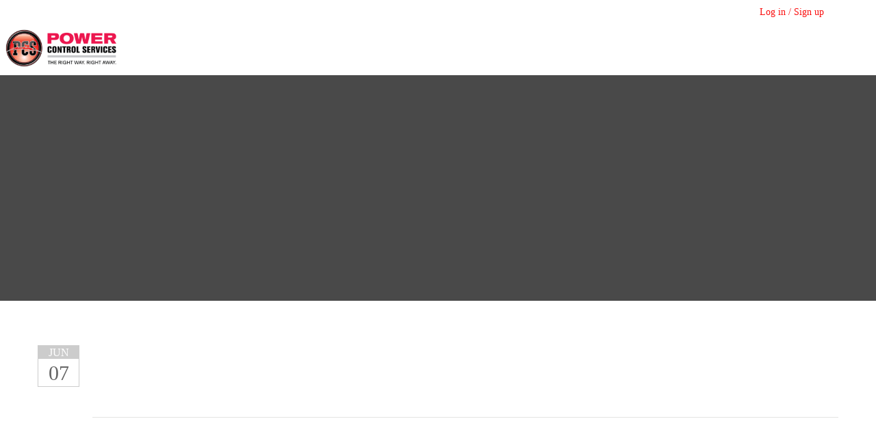

--- FILE ---
content_type: text/html; charset=utf-8
request_url: https://www.powercontrolservices.com/blog/post/why-millennials-are-the-most-dangerous-drivers-on-the-road
body_size: 13640
content:
<!DOCTYPE html PUBLIC "-//W3C//DTD XHTML 1.0 Transitional//EN" "http://www.w3.org/TR/xhtml1/DTD/xhtml1-transitional.dtd">
<html lang="en" xmlns="http://www.w3.org/1999/xhtml">
<head>
<meta name="robots" content="noindex">
<meta name="viewport" content="width=device-width, initial-scale=1.0, maximum-scale=1.0, user-scalable=0">
<link rel="SHORTCUT ICON" href="https://d3ciwvs59ifrt8.cloudfront.net/90c2cc23-5cca-423a-8b38-4ab03d2363a6/f4c370df-b5e0-482c-af92-42089b69b5df.png">
<link rel="alternate" type="application/rss+xml" title="RSS feed for Blog" href="//www.powercontrolservices.com/blog/rss/feeds">
<title>Why millennials are the most dangerous drivers on the road. - Power Control Services</title>
<meta name="description" content="We are not out to be the cheapest repair possible.  Our goal is to provide you with a service like no other to fit your needs at the Right Price, which is our guarantee to you.">
<meta name="keywords" content="Industrial Electronic Repair, right price, guarantee, proactively rebuild, military grade specifications, circuit board encapsulsation method, 8009626355, Power Control Services, The Right Way Right Away">
<meta name="twitter:card" content="summary">
<meta property="og:title" content="Why millennials are the most dangerous drivers on the road.">
<meta property="og:description" content="Which age group do you think ranks as the worst drivers in America? According to the AAA Foundation ">
<meta property="og:type" content="blog">
<meta property="og:url" content="http://www.powercontrolservices.com/blog/post/why-millennials-are-the-most-dangerous-drivers-on-the-road">
<link href="//www.powercontrolservices.com/csslint.ashx?id=9c017edd-6775-4097-9006-c1ffb38fd1fc&bust=20250429062705803" rel="stylesheet" type="text/css">
<link href="https://d25bp99q88v7sv.cloudfront.net/0valez8psitwndm/flexblocks/css/custom-flex.css?b=20250429062705803" rel="stylesheet" type="text/css">
<style type="text/css">.flex-0059a42f-40d0-4d2d-a21d-cfb9a6c29be3 .tintWrap{background:rgba(245, 14, 61, 1);}.flex-0059a42f-40d0-4d2d-a21d-cfb9a6c29be3 .mainContainer{max-width:1170px;}</style>
<script type="text/javascript">window.host = {},host.uikit = "d25bp99q88v7sv.cloudfront.net/0valez8psitwndm/uikit";host.builder = "create.mopro.com";host.builderstatic = "d25bp99q88v7sv.cloudfront.net/0valez8psitwndm/create";host.wo = {},host.wo.web = "create.mopro.com",host.wo.static = "d25bp99q88v7sv.cloudfront.net/0valez8psitwndm/wo";host.administration = {},host.administration.web = "administration.mopro.com",host.administration.static = "d25bp99q88v7sv.cloudfront.net/0valez8psitwndm/administration";host.old_builder = {},host.old_builder.web = "website.mopro.com",host.old_builder.static = "d25bp99q88v7sv.cloudfront.net/0valez8psitwndm/website";host.checkout = {},host.checkout.web = "selfcheckout.mopro.com",host.checkout.static = "selfcheckout.mopro.com/_static";host.smartbooker = "https://smartbooker.mopro.com";host.pulse = {},host.pulse.web = "pulse.mopro.com",host.pulse.static = "pulse.mopro.com/static";window.apiKey = {},apiKey.Google = "AIzaSyBinXhX5UPFiOaL-Cq1JvUxZe4sujPy7W4",apiKey.Bitly = "R_7b8b52174ee449c5ba2777e589cbf8f5",apiKey.Recaptcha = "",apiKey.Segment = "N3lCJIJMfuUmGIgrRHxoVxDxp6rBglT2";apiKey.IPInfo = "d4b1c52d60777c";window.cred = {},cred.bitly = "mobit5";window.url = {},url.getService = {},url.getService.administration = "https://administrationapi.mopro.com/Administration.svc";url.getService.appsetting = "https://appsettingapi.mopro.com/AppSetting.svc";url.getService.checkout = "https://checkoutapi.mopro.com/Checkout.svc";url.getService.dashboard = "https://contentdelieveryapi.mopro.com/ContentDelivery.svc";url.getService.builder = "https://builderapi.mopro.com/Builder.svc";url.getService.websiteoutput = "https://websiteoutputapi.mopro.com/WebsiteOutput.svc";url.setService = "https://coreapi.mopro.com/Core.svc";url.bitly = "https://api-ssl.bitly.com/v3/shorten";url.api = {},url.api.ecommerce = "https://ecommerceapi.mopro.com/api/v1";url.api.oauth = "https://oauthapi.mopro.com/api";url.api.rewards = "https://rewardapi.mopro.com/api/v1";url.api.idx = "https://idxapi.cml.ai/api/v1";url.api.socialpublisher = "https://socialapi.mopro.com/api/v1";url.api.revisionintake = "https://pulseapi.mopro.com/api/v2";window.app = {},app.lang = "en_US";window.CacheKey = "v679";window.config = {};config.isAdmin = "false";config.UserID = "00000000-0000-0000-0000-000000000000";config.AccessTokenID = "00000000-0000-0000-0000-000000000000";config.ProjectID = "cd6a0eb7-91b9-4843-a1ea-313e814c497f";config.SiteID = "71b08820-6f1d-4d70-a3aa-47ee09efdeff";config.IsPublish = "1";config.Domain = "www.powercontrolservices.com";window.flexjson = "{\"PreviousColorOverlay\":\"\",\"PreviousSecondColorOverlay\":\"\",\"RowWidth\":\"\",\"RowHeight\":\"\",\"SCRowCount\":\"\",\"Alignment\":1,\"HorizontalAlignment\":0,\"ForegroundImageThumbnailTypeID\":800,\"BackgroundImageThumbnailTypeID\":1500,\"ForegroundImagePositionTypeID\":11,\"GradiantDirection\":1,\"SVGGradiantDirection\":1,\"SVGPositioning\":11,\"SVGWidth\":1,\"SVGheight\":1,\"SVGRotation\":0,\"IsBlur\":0,\"IsContainerBGFixed\":0,\"BackgroundType\":\"\",\"PrimaryColorMappingType\":0,\"SecondaryColorMappingType\":0,\"SVGPrimaryColorMappingType\":0,\"SVGSecondaryColorMappingType\":0,\"SVGPrimaryColorOverlay\":\"\",\"SVGSecondColorOverlay\":\"\",\"ColorOverlay\":\"\",\"SecondColorOverlay\":\"\",\"PaddingTop\":0,\"PaddingBottom\":0,\"MobilePaddingTop\":0,\"MobilePaddingBottom\":0,\"ExtendedClass\":\"\",\"IsImported\":0,\"ContentAlignmentTypeID\":0,\"IsPaddingLocked\":0,\"HasNoSpanPadding\":0,\"IsMopadExempt\":0,\"AccentColor\":\"\",\"ColorTheoryExempt\":0,\"DoOverlayColorTheory\":0,\"ShowMainSvgBackground\":0,\"DoLockDecoration\":0,\"DoGrayscaleSVG\":0,\"BlockType\":0,\"BlockTypeDescription\":\"\",\"BlockContainerTypeDescription\":\"\",\"BlockCategory\":0,\"BlockCategoryDescription\":\"\",\"BlockSubCategory\":0,\"BlockDescription\":\"\",\"ItemCount\":0,\"IsLive\":0,\"IsComingSoon\":0,\"IsDisplayed\":0,\"CoverPhotoURL\":\"\",\"IsFlairHidden\":0,\"BlockPrimaryColor\":\"\",\"BlockSecondaryColor\":\"\",\"SlideInterval\":0,\"MuteSlider\":0,\"MobileBackgroundPhotoURL\":\"\",\"HideonEmbed\":0,\"HasAutoFlexPadding\":0,\"SetMobilePaddingZero\":0,\"IsHiddenDesktop\":0,\"IsHiddenMobile\":0,\"TagTypeID\":0,\"TagMappingID\":\"\",\"Keywords\":\"\",\"DisplayName\":\"\",\"AllowAI\":1,\"PaddingLeft\":0,\"PaddingRight\":0,\"ConfigPropertyJSON\":\"\",\"IsGlobalBlock\":0,\"IsMarginLocked\":0,\"MarginTop\":0,\"MarginRight\":0,\"MarginBottom\":0,\"MarginLeft\":0,\"ContentItemID\":null,\"SvgFileID\":\"00000000-0000-0000-0000-000000000000\",\"SvgFileURL\":\"\",\"CoverPhotoID\":\"00000000-0000-0000-0000-000000000000\",\"StylePackageID\":\"00000000-0000-0000-0000-000000000000\",\"MobileBackgroundPhotoID\":\"00000000-0000-0000-0000-000000000000\"}";window.IsGoogUA = 0;</script>
<script type="text/javascript">window.SiteID = "71b08820-6f1d-4d70-a3aa-47ee09efdeff";window.SitePageID = "9c017edd-6775-4097-9006-c1ffb38fd1fc";</script>
<script type="text/javascript" src="//d25bp99q88v7sv.cloudfront.net/0valez8psitwndm/uikit/_js/lib/require.js?b=v679"></script>
<script type="text/javascript" src="//d25bp99q88v7sv.cloudfront.net/0valez8psitwndm/wo/_js/app.js?b=v679"></script>
<script type="text/javascript">require(["page"],function(p){});</script>
<script eb="" type="text/javascript">require(["https://use.typekit.com/oln1klt.js"], function () { try {Typekit.load({async:false});}catch(e){}});</script>
<script type="text/javascript">(function(i,s,o,g,r,a,m){i["GoogleAnalyticsObject"]=r;i[r]=i[r]||function(){(i[r].q=i[r].q||[]).push(arguments)},i[r].l=1*new Date();a=s.createElement(o),m=s.getElementsByTagName(o)[0];a.async=1;a.src=g;m.parentNode.insertBefore(a,m)})(window,document,"script","https://www.google-analytics.com/analytics.js","ga");ga("create", "UA-82179947-1", "auto");ga("send", "pageview");</script>

<link rel="stylesheet" href="//x.mopro.com/flexclasses/css/custom-flex.css">
<style>
.mod-embed-iframe {
margin:0;
}
h1,
h2,
h3,
h4,
h5,
h6,
p,
label,
.btn  {
font-family:'proxima-nova-1' !important;
}
body {
font-family:'proxima-nova-1';
}
</style>
<script type="application/ld+json">{
  "@context": "https://schema.org",
  "@graph": [
    {
      "@type": "Organization",
      "@id": "https://www.powercontrolservices.com/#organization",
      "name": "Power Control Services (MP-92153)",
      "url": "https://www.powercontrolservices.com",
      "description": ""
    },
    {
      "@type": "WebSite",
      "@id": "https://www.powercontrolservices.com/#website",
      "url": "https://www.powercontrolservices.com",
      "name": "Power Control Services (MP-92153) Website",
      "publisher": {
        "@id": "https://www.powercontrolservices.com/#organization"
      }
    },
    {
      "@type": "LocalBusiness",
      "@id": "https://www.powercontrolservices.com/#localbiz",
      "name": "Power Control Services (MP-92153)",
      "address": {
        "@type": "PostalAddress",
        "streetAddress": "3827 West Pinhook Road",
        "addressLocality": "Broussard",
        "addressRegion": "Louisiana",
        "postalCode": "70518",
        "addressCountry": "United States"
      },
      "telephone": "3372321663"
    },
    {
      "@type": "WebPage",
      "@id": "http://www.powercontrolservices.com/blog/post/why-millennials-are-the-most-dangerous-drivers-on-the-road/#webpage",
      "name": "Why millennials are the most dangerous drivers on the road.",
      "url": "http://www.powercontrolservices.com/blog/post/why-millennials-are-the-most-dangerous-drivers-on-the-road",
      "description": "Which age group do you think ranks as the worst drivers in America? According to the AAA Foundation ",
      "publisher": {
        "@id": "https://www.powercontrolservices.com/#organization"
      }
    }
  ]
}</script>
</head>
<body class="">
<div id="ctl01_modImgBackground" class="mod-background" sitepagemoduleid="cc7bd499-3791-4e25-b2b6-ef715f9983c6" data-sitepagemoduleid="cc7bd499-3791-4e25-b2b6-ef715f9983c6" data-moduletemplateid="3a83b0d7-c248-43c8-a488-7d70c97af45e">
    
    
</div>

<input name="ctl01$hdnSupesizedConfig" type="hidden" id="ctl01_hdnSupesizedConfig" value="{&quot;slideshow&quot;:1,&quot;autoplay&quot;:1,&quot;start_slide&quot;:1,&quot;stop_loop&quot;:0,&quot;random&quot;:0,&quot;slide_interval&quot;:3000,&quot;transition&quot;:1,&quot;transition_speed&quot;:1000,&quot;new_window&quot;:1,&quot;pause_hover&quot;:0,&quot;keyboard_nav&quot;:1,&quot;performance&quot;:1,&quot;image_protect&quot;:1,&quot;showControls&quot;:0,&quot;showNavigation&quot;:0,&quot;height&quot;:0,&quot;min_width&quot;:0,&quot;min_height&quot;:0,&quot;vertical_center&quot;:0,&quot;horizontal_center&quot;:0,&quot;fit_always&quot;:0,&quot;fit_portrait&quot;:0,&quot;fit_landscape&quot;:0,&quot;slide_links&quot;:&quot;blank&quot;,&quot;thumb_links&quot;:1,&quot;thumbnail_navigation&quot;:0,&quot;slides&quot;:[{&quot;image&quot;:&quot;https://d3ciwvs59ifrt8.cloudfront.net/90c2cc23-5cca-423a-8b38-4ab03d2363a6/f122ab58-e0ec-4460-908a-00b211acab00_h.jpg&quot;,&quot;thumb&quot;:&quot;https://d3ciwvs59ifrt8.cloudfront.net/90c2cc23-5cca-423a-8b38-4ab03d2363a6/f122ab58-e0ec-4460-908a-00b211acab00_m.jpg&quot;,&quot;alt&quot;:&quot;&quot;,&quot;info&quot;:&quot;&quot;}],&quot;progress_bar&quot;:1,&quot;mouse_scrub&quot;:0}">

<script type="text/javascript">
    require(["jquery", "supersized", "imagebackgroundv1"], function ($,supersized, imagebackgroundv1) {
        //domReady(function () {
            window.imgBg = imagebackgroundv1.loadModule();
        //});
    });
</script>   

<div id="mainHeaderContainer" class="headerContainer">


<input name="ctl01$hdnStoreID" type="hidden" id="ctl01_hdnStoreID" value="af9a2c2c-9087-4932-9a28-346de23158ae">
<input name="ctl01$hdnSitePageID" type="hidden" id="ctl01_hdnSitePageID" value="9c017edd-6775-4097-9006-c1ffb38fd1fc">
<div id="ctl01_divHeaderModule" class="h-hide header-layout-3" data-sitepagemoduleid="7ffc6868-8a16-4349-b05a-01818fd5f436" data-sitepageid="9c017edd-6775-4097-9006-c1ffb38fd1fc" data-path="header%2fv2%2fucHeaderDefault.ascx" data-moduletemplateid="65732b3c-1899-471c-b305-7c6f0bda8214">
<div class="user-action-header">
        <div class="mainContainer">
<div class="header-actions-container">
    
    <div class="header-actions">
        
        
        
        <div class="translator">
<a id="ctl01_idLang" class="notranslate" onclick="Header.selectLanguage(this)" style="display: none"></a>
<div id="divlanguageDropDown" class="dropdown-block language-dropdown notranslate">               
    
</div>
        </div>
        
        <div id="ctl01_divLoginContainer" class="loginContainer">

<div id="ctl01_lnkUser" href="javascript:void(0);" class="gamification-notification no-notifications" isgamify="false">
    
    <a id="ctl01_lnkLoginLink" class="loginLink" title="Log in / Sign up" href="https://www.powercontrolservices.com/store-login">Log in / Sign up</a> 
</div>

 
 
<div id="ctl01_divCartContainer" class="cartContainer">
    <ul class="userActionCart">
        <li class="shoppingIcons">
<a href="https://www.powercontrolservices.com/shopping-cart" id="ctl01_lnkHeaderCart">
    <span class="icon-shopping-cart userAction-shopping-cart"></span>
    <span id="ctl01_litCartCount" class="cart-count"></span>
</a>
        </li>
    </ul>
    <div id="ctl01_onhoverViewCart" class="popup-cart-form-container">
        <div class="slidingCartHeader">
<h1 class=" cartHeaderText ">Your Shopping Cart</h1>
<div id="divCloseSlide" class="closeSlidingCart"></div>
        </div>
        <div id="slidingCartBodySection"></div>
    </div>
</div>
        </div>
        
        
    </div>
</div>
        </div>
    </div>
    <div class="mainContainer">
        <div id="ctl01_divMenu" class="toggle-menu htoggle-menu" onclick="Header.horzToggleClass()" style="display:none;">
        <p class="toggle-text"><span id="ctl01_sMenu">Menu</span><i class="fa fa-navicon fa-lg mobilePillNav"></i></p>
        </div>
        <div class="divTitleContainer">
<div id="ctl01_divLogo" class="logoDiv">
    <a href="///www.powercontrolservices.com/" id="ctl01_lnkHeaderLogo" target="_self" title="Website Home Page">                    
        <img id="imgHeaderLogo" alt="image" src="https://d3ciwvs59ifrt8.cloudfront.net/a2bc2499-1373-4e4e-88b4-78fd82d644ad/56b6a425-9fc3-4a3f-92e0-d089e9c8aa67_m.png">
    </a>
</div>
        </div>
    </div>
    <div id="ctl01_navigationBlock" class="h-nav">
        <div class="mainContainer">
<div class="subnav">
    <ul class="nav nav-pills">
        
    
    <li id="ctl01_rptHeaderMenu_ctl01_liMenuItem" data-event="hover" class="dropdown first js-sitepage-menu-link " data-sitepageid="a5489c43-fe51-4b68-9959-cfb7e7854803"><a href="javascript:void(0);" id="ctl01_rptHeaderMenu_ctl01_lnkMenuItem" data-toggle="dropdown" class="dropdown-toggle">
        About
    <b class="caret"></b></a><ul class="dropdown-menu"><li class=""><a class="" href="//www.powercontrolservices.com/mission" target="">Mission</a></li><li class=""><a class="" href="//www.powercontrolservices.com/history" target="">History</a></li><li class=""><a class="" href="//www.powercontrolservices.com/taste-louisiana" target="">Taste Louisiana</a></li></ul></li>
    
    
    
    
    
    <li id="ctl01_rptHeaderMenu_ctl07_liMenuItem" data-event="hover" class="dropdown js-sitepage-menu-link " data-sitepageid="ef7c9f27-8302-4f26-bf20-8d339ee5d052"><a href="javascript:void(0);" id="ctl01_rptHeaderMenu_ctl07_lnkMenuItem" data-toggle="dropdown" class="dropdown-toggle">
        Repair Solutions
    <b class="caret"></b></a><ul class="dropdown-menu"><li class=""><a class="" href="//www.powercontrolservices.com/proactive-rebuild" target="">Proactive Rebuild</a></li><li class=""><a class="" href="//www.powercontrolservices.com/servomotor-repair" target="">Servomotor Repair</a></li><li class=""><a class="" href="//www.powercontrolservices.com/waterproofing" target="">WATERPROOFING TREATMENT</a></li><li class=""><a class="" href="//www.powercontrolservices.com/price-right-guarantee" target="">Price Right Guarantee</a></li><li class=""><a class="" href="//www.powercontrolservices.com/snapshot-reporting" target="">Snapshot Reporting</a></li><li class=""><a class="" href="//www.powercontrolservices.com/in-service-warranty" target="">In-Service Warranty</a></li><li class=""><a class="" href="//www.powercontrolservices.com/technical-support" target="">Technical Support</a></li><li class=""><a class="" href="//www.powercontrolservices.com/manufacturers" target="">Manufacturers</a></li></ul></li>
    
    
    
    
    
    
    
    
    
    
    
    
    
    
    
    
    <li id="ctl01_rptHeaderMenu_ctl24_liMenuItem" data-event="hover" class="dropdown js-sitepage-menu-link " data-sitepageid="1a51dd54-322c-4a4f-8650-b0447f3f9457"><a href="javascript:void(0);" id="ctl01_rptHeaderMenu_ctl24_lnkMenuItem" data-toggle="dropdown" class="dropdown-toggle">
        Distributor Solutions
    <b class="caret"></b></a><ul class="dropdown-menu"><li class=""><a class="" href="//www.powercontrolservices.com/service" target="">Service</a></li><li class=""><a class="" href="//www.powercontrolservices.com/support" target="">Support</a></li></ul></li>
    
    
    
    
    
    <li id="ctl01_rptHeaderMenu_ctl30_liMenuItem" class=" js-sitepage-menu-link " data-sitepageid="bc85ee48-eafd-4833-8e36-d0cdc9dc27f6"><a href="//www.powercontrolservices.com/news-fixn-it" id="ctl01_rptHeaderMenu_ctl30_lnkMenuItem">
        News - FIX'N IT
    </a></li>
    <li id="ctl01_rptHeaderMenu_ctl31_liMenuItem" data-event="hover" class="dropdown js-sitepage-menu-link " data-sitepageid="ce18bc1b-2dc2-4b38-af4d-8a2b4b0d76ca"><a href="//www.powercontrolservices.com/contact" id="ctl01_rptHeaderMenu_ctl31_lnkMenuItem" data-toggle="dropdown" class="dropdown-toggle">
        Contact
    <b class="caret"></b></a><ul class="dropdown-menu"><li class=""><a class="" href="//www.powercontrolservices.com/contact-us" target="">Contact Us</a></li><li class=""><a class="" href="//www.powercontrolservices.com/employment" target="">EMPLOYMENT</a></li></ul></li>
    
    
    
    
    
    
    
    
    
    
    
    
    
    
    
    
    
    <li id="ctl01_rptHeaderMenu_ctl49_liMenuItem" data-event="hover" class="dropdown js-sitepage-menu-link  last" data-sitepageid="35ac17c7-3e34-44c7-9764-8ebda392fd37"><a href="javascript:void(0);" id="ctl01_rptHeaderMenu_ctl49_lnkMenuItem" data-toggle="dropdown" class="dropdown-toggle">
        Downloads
    <b class="caret"></b></a><ul class="dropdown-menu"><li class=""><a class="" href="https://d3ciwvs59ifrt8.cloudfront.net/3839bf5c-41c4-4791-939f-36f0ab195a58/e9953c4f-0dba-43a5-94d5-f7f3d189e593.pdf" target="_blank">Packing Slip</a></li><li class=""><a class="" href="https://d3ciwvs59ifrt8.cloudfront.net/2eeca94f-384c-4bcd-b804-93a1cb65038e/2c1514d3-8d2c-476e-ab05-1a5439b0ad5f.pdf" target="_blank">Credit Application</a></li></ul></li>
    
    
    
        <li id="ctl01_divCall2Action" class="call2Action">
<div>
    
    <a id="ctl01_lnkCallToActionLink" class="btn" href="//www.powercontrolservices.com/contactxx">800-962-6355</a>
</div>
        </li>
    </ul>
</div>
        </div>
    </div>
</div>
<script type="text/javascript">
    require(["headerv1", "selectik","jquery"], function (headerv1,slctik,$) {
          Header = headerv1;
        Header.ProjectID ="cd6a0eb7-91b9-4843-a1ea-313e814c497f";
        Header.StoreID = "af9a2c2c-9087-4932-9a28-346de23158ae";
        Header.IsPublish = 1;
        Header.IsIDXEnabled= 0;
        Header.UserID= "00000000-0000-0000-0000-000000000000";
        Header.IndustryTypeID= 1063;
        Header.SitePageUrls= ('{"shoppingcarturl":"https://www.powercontrolservices.com/shopping-cart","cartcheckouturl":"https://www.powercontrolservices.com/check-out","itemprofileurl":"//www.powercontrolservices.com/store-item-profile","itemcatalogurl":"","menucatalogurl":"","purchasehistoryurl":"//www.powercontrolservices.com/purchase-history","purchasehistoryloginurl":"//www.powercontrolservices.com/store-login","homepageurl":"//www.powercontrolservices.com/our-process","propertypageurl":""}');
        Header.initEl('ctl01_divHeaderModule', '0');
        Header.loadSelectik();
        Header.loadShoppingJS('http://website.mopro.com/BuilderModules/scripts/ShoppingCart/ModuleShoppingCart.js', '1063');  
    });  
</script> 


<div id="ctl01_SocialProfileContainer" class="SocialProfileContainer mod-socialprofile hide" data-sitepagemoduleid="0d369572-ccea-43ab-9912-5b7de5104fc9" data-moduletemplateid="28ff94b1-3861-4f0b-bbf7-d8188ed5b9e8">    
    <div id="ctl01_divSocialProfile" class="social-icons social-profile fade-in-sp z-page-detached socialprofile-layout-1 mod-socialprofile-0d369572-ccea-43ab-9912-5b7de5104fc9 rightfixedsocial">
        <a href="https://www.facebook.com/Power-Control-Services-Industrial-Electronic-Rebuild-317171345026/" id="ctl01_aFacebook" target="_blank" class="btnsocialprofile" title="Facebook">
<div class="icon-wrap for-facebook">
    <p class="fa fa-facebook" title="facebook icon">
        <span class="s-lbl">facebook</span>
    </p>
</div>
        </a>
        <a href="https://twitter.com/walterbpcs" id="ctl01_aTwitter" target="_blank" class="btnsocialprofile" title="Twitter">
<div class="icon-wrap for-twitter">
    <p class="fa fa651-x-twitter" title="twitter icon">
        <span class="s-lbl">twitter</span>
    </p>
</div>
        </a>
        <a href="https://www.linkedin.com/company/power-control-services" id="ctl01_aLinkedin" target="_blank" class="btnsocialprofile" title="LinkedIn">
<div class="icon-wrap for-linkedin">
    <p class="fa fa-linkedin" title="linkedin icon">
        <span class="s-lbl">linkedin</span>
    </p>
</div>
        </a>
        
        <a href="https://www.youtube.com/channel/UCS8jzlaZ7CHvkrcI1YIbhdQ" id="ctl01_aYoutube" target="_blank" class="btnsocialprofile" title="Youtube">
<div class="icon-wrap for-youtube">
    <p class="fa fa-youtube" title="youtube icon">
        <span class="s-lbl">youtube</span>
    </p>
</div>
        </a>
        
        
        
        
        
        
        
        
        
        
        
        
        
         
    </div>
    
    
</div>
<script type="text/javascript">
    require(["jquery", "socialprofilev1"], function ($, SocialProfileV1) {
        new SocialProfileV1({
SocialCounts: "4",
PositionFromTop: "300",
MobileDevice: "False",
ScrollType :  "1"
        }).render();
    });    
</script>

</div>
<div class="featureContainer noBG" data-id="featureContainer">
<div class="mainContainer">
<div class="container">

<div class="row">
<div class="dynamicColumn span12" data-span="12">

<div id="ctl01_divModHero" class="mod_hero clearfix mod-hero-414421ae-f322-40d8-b2ec-806fb2e11656 hero-layout-2" contentitemid="266e61c8-a305-4a32-a4a0-723da461f20d" data-sitepagemoduleid="414421ae-f322-40d8-b2ec-806fb2e11656" data-moduletemplateid="62584355-347e-4f91-8d46-3e2cd137ce0d">    
    <h1>Blog</h1>
    
    
    <div class="art-reward-points">
        
        
    </div>
</div>
<script type="text/javascript" language="javascript">
    require(["herov1"], function (HeroView) {
        new HeroView({
SitePageModuleID: "414421ae-f322-40d8-b2ec-806fb2e11656",
IsPublish: 1,
        }).render();
    });
</script>
<div data-sitepagemoduleid="cc7bd499-3791-4e25-b2b6-ef715f9983c6"></div></div>
</div>
</div></div></div>
<div class="centerContainer" data-id="centerContainer">
<div class="mainContainer">
<div class="container">

<div class="row">
<div class="dynamicColumn span12" data-span="12">


<div id="ctl01_wrapper" class="blog-post mopad-exempt clearfix" data-sitepagemoduleid="eef6c474-0389-4c9a-a8ee-bf5cc599de95" data-moduletemplateid="9047c580-a312-41e3-bf6d-14b461ea67b1">
    
    <div class="post-date">
        <span class="post-month">Jun  </span> <span class="post-day">07  </span>
    </div>
    
    
    <div class="mod-header">
        
        <h3 id="ctl01_h3HeaderPost">Why millennials are the most dangerous drivers on the road.</h3>
        
    </div>
    
    
    
    
    
    <div id="ctl01_divPostDescription" class="post-description clearfix" data-contentitemid="027bcb25-98b1-4402-a802-e489eacdc327"><p>Which age group do you think ranks as the worst drivers in America? According to the AAA Foundation for Traffic Safety, the answer is millennials. Motorists between ages 19 and 39 are the worst when it comes to getting out on the open road.</p><br><p>The AAA Foundation&rsquo;s recent report stated, in reference to drivers ages 19 to 24, &ldquo;Eighty-eight percent of young millennials engaged in at least one risky behavior behind the wheel in the past 30 days.&rdquo; Risky behaviors were defined as speeding, running red lights, and texting while driving.</p><br><p>The report also noted that traffic-related deaths increased by 7 percent in 2015, which marks the largest increase in more than 50 years.</p><br><p>The problem, it seems, is rooted in attitude. Dr. David Yang, executive director with the AAA Foundation for Traffic Safety, said, &ldquo;Some of the drivers ages 19 to 24 believe that their dangerous driving behavior is acceptable.&rdquo;</p><br><p>Another troubling statistic that came out of the report revealed that &ldquo;nearly 12 percent of drivers ages 19 to 24 reported feeling that it is acceptable to drive 10 mph over the speed limit in a school zone.&rdquo;</p><br><p>But before you think millennials take all the blame, drivers ages 40 to 59 are also guilty of speeding, running red lights, and texting while driving. In fact, over 75 percent of people in this age group have done so in the last month.</p><br><p>The takeaway from AAA&rsquo;s report is that all drivers engage in poor driving habits. The best thing any of us can do is drive defensively and keep our eyes on the road and on other drivers.</p></div>
    
    
    <div id="ctl01_divPostDate" class="post-info" publisheddatetime="6/7/2017 8:00:00 AM" isconvertrequired="1"><p>Posted on 06/07/2017 at 08:00 AM</p></div>
    <div class="share">
        <ul>
<li id="ctl01_liFacebook" class="share-facebook rewards">
    <a id="ctl01_lnkBlogFacebook">
        <div class="socialMediaSharingCls facebook hide"></div>
        <div id="ctl01_like" class="fb-like btn-facebook-like" data-send="false" data-layout="button_count" data-width="90" data-show-faces="false" data-href="http://www.powercontrolservices.com/blog/post/why-millennials-are-the-most-dangerous-drivers-on-the-road" data-title="Why millennials are the most dangerous drivers on the road."></div>
        
    </a>
</li>
<li id="ctl01_liTwitter" class="share-twitter">
    <a id="ctl01_lnkBlogTwitter">
        <div id="ctl01_aTweetButton" href="https://twitter.com/share" data-related="360MOpro" data-hashtags="" data-url="http://www.powercontrolservices.com/blog/post/why-millennials-are-the-most-dangerous-drivers-on-the-road" data-text="Why millennials are the most dangerous drivers on...">
  <img src="//d25bp99q88v7sv.cloudfront.net/0valez8psitwndm/wo/_css/_images/social-icon-tweet.png" alt="Share on Twitter">
        </div> 
       
    </a>
</li>
<li id="ctl01_liLinkedIn" class="share-linkedin">
    <span id="ctl01_lnkBlogLinkedIn">
        <script type="IN/Share" data-width="100" data-url="http://www.powercontrolservices.com/blog/post/why-millennials-are-the-most-dangerous-drivers-on-the-road"></script>
    </span>
    
</li>
<li class="share-pintrest">
    <a id="hlPintrest">
        <div id="ctl01_btnPinIt" class="pin-it" data-url="http://www.powercontrolservices.com/blog/post/why-millennials-are-the-most-dangerous-drivers-on-the-road">
 <img src="//d25bp99q88v7sv.cloudfront.net/0valez8psitwndm/wo/_css/_images/social-icon-pinit.png" alt="Share on Pinterest">
        </div>
        
     </a>
</li>
<li style="display:none;" class="share-email"><a id="ctl01_hlEmailIt">Email It</a></li>
        </ul>
    </div>
    
    
</div>

<script type="text/javascript">
    require(["blogv1"], function ( blogv1) {
        //TODO
        blog = blogv1;
        blog.loadModule('1');
    });
</script>
</div>
</div>
</div></div></div>
<div id="flex0059a42f-40d0-4d2d-a21d-cfb9a6c29be3" class="flexContainer flex-0059a42f-40d0-4d2d-a21d-cfb9a6c29be3 has-tint flexWhite flex-fixed noBGC" data-id="flexContainer" sitepagecontainerid="0059a42f-40d0-4d2d-a21d-cfb9a6c29be3" data-sitepagecontainerid="0059a42f-40d0-4d2d-a21d-cfb9a6c29be3" data-pagecontainertypeid="17351" data-frmworkcontainerid="00000000-0000-0000-0000-000000000000">
<div class="tintWrap"></div>
<div class="mainContainer">
<div class="container verticalTop">

<div class="row">
<div class="dynamicColumn span4" data-span="4"></div><div class="dynamicColumn span4" data-span="4">

<div id="modImage" class="mod-photo mod-photo-48be93f6-24d5-4ca7-b2ed-0655cdbb01ca image-layout-1" sitepagemoduleid="48be93f6-24d5-4ca7-b2ed-0655cdbb01ca" contentitemid="4d5b5c36-0548-430d-aab5-267077e87e7c" data-sitepagemoduleid="48be93f6-24d5-4ca7-b2ed-0655cdbb01ca" data-moduletemplateid="d4cf88a4-6d1a-4f98-b9ae-7d1fae56c5cf">
    
    
    
    <div id="divImageWrapper" class="img-pin">
        <a id="aLink" class="curs-default-popup">
<img id="imgImage" class="lazy-load uncheckimg" sitepagemoduleid="48be93f6-24d5-4ca7-b2ed-0655cdbb01ca" contentitemid="4d5b5c36-0548-430d-aab5-267077e87e7c" data-src="https://d3ciwvs59ifrt8.cloudfront.net/342fd2da-f0fa-4783-8385-4377fe0546f9/deb2bb20-1448-4e64-b0c3-12ce7f88021b_m.png" src="[data-uri]">
        </a>
        
        
    </div>
    
    
    <input type="hidden" name="ctl01$hdnImageData" id="hdnImageData" value="[{&quot;href&quot;:&quot;https://d3ciwvs59ifrt8.cloudfront.net/342fd2da-f0fa-4783-8385-4377fe0546f9/deb2bb20-1448-4e64-b0c3-12ce7f88021b.png&quot;,&quot;title&quot;:&quot;&quot;,&quot;thumbnail&quot;:&quot;https://d3ciwvs59ifrt8.cloudfront.net/342fd2da-f0fa-4783-8385-4377fe0546f9/deb2bb20-1448-4e64-b0c3-12ce7f88021b_m.png&quot;}]">
    <div id="ctl01_modulecss"></div>
</div>
<script type="text/javascript" language="javascript">
    require(["imagev1"], function (ImageV1) {
        var ImageV1 = new ImageV1({
SitePageModuleID: "48be93f6-24d5-4ca7-b2ed-0655cdbb01ca",
HasAnimation: 0,
ShowPinterest: 0,
IsPublish: 1
        });
    });
</script>
</div><div class="dynamicColumn span4" data-span="4"></div>
</div>
</div></div></div>
<div class="subnavContainer">
<div class="mainContainer">
<div class="container">

<div class="row">
<div class="dynamicColumn span12" data-span="12">

<div id="footerHolder" data-sitepagemoduleid="161027a8-61cb-48a2-bfee-d2a602d41150" data-moduletemplateid="8cbf6f51-2032-43a2-a551-948effa0271e">

<div id="ctl01_divModFooter" class="subnav footer-layout-1">
    <ul class="nav nav-pills pull-left">
        <li class="brand-static">Power Control Services &copy; 2026</li>
    </ul>
    
    <div id="ctl01_divSocialMediaLinks" class="footer-social">
        
    <a id="ctl01_rptSocialMediaLinks_ctl00_lnkSocialLink" class="footer-youtube" aria-label="youtube" title="youtube icon" href="https://www.youtube.com/channel/UCS8jzlaZ7CHvkrcI1YIbhdQ" target="_blank"></a>

    <a id="ctl01_rptSocialMediaLinks_ctl01_lnkSocialLink" class="footer-facebook" aria-label="facebook" title="facebook icon" href="https://www.facebook.com/Power-Control-Services-Industrial-Electronic-Rebuild-317171345026/" target="_blank"></a>

    <a id="ctl01_rptSocialMediaLinks_ctl02_lnkSocialLink" class="footer-linkedin" aria-label="linkedin" title="linkedin icon" href="https://www.linkedin.com/company/power-control-services" target="_blank"></a>

    <a id="ctl01_rptSocialMediaLinks_ctl03_lnkSocialLink" class="footer-twitter" aria-label="twitter" title="twitter icon" href="https://twitter.com/walterbpcs" target="_blank"></a>

    </div>
    <div class="nav-footer">
        <ul id="ctl01_footerLinksList" class="nav nav-pills pull-left">

        <li id="ctl01_rptFooterNavigation_ctl00_liFooter">
<a href="http://www.mopro.com" id="ctl01_rptFooterNavigation_ctl00_lnkFooterNav" data-width="" rel="nofollow" class="link  footer-page-overlay" target="_blank" data-close="" data-href="" title="A Mopro Website"><span>A Mopro Website</span></a>
        
        </li>
    
        </ul>
        <a class="back-to-top pull-left">Back to Top</a>
    </div>
    
</div>
</div>
<script type="text/javascript">
    require(["footerv1"], function (FooterV1) {
        var FooterV1 = new FooterV1({
el:'#footerHolder',
SitePageModuleID: "161027a8-61cb-48a2-bfee-d2a602d41150",
HasAnimation: 0,
IsPublish: 1
        });
        FooterV1.render();
    });
</script> 
</div>
</div>
</div></div></div>

<input id="SiteID" type="hidden" value="71b08820-6f1d-4d70-a3aa-47ee09efdeff">
<input id="SitePageID" type="hidden" value="9c017edd-6775-4097-9006-c1ffb38fd1fc">
<input id="lang" type="hidden" value="en">
<div id="fb-root"></div>
<script type="text/javascript">require(["fb"], function (FB) {FBAppID = "357097134310266";window.fbAsyncInit = function() {FB.init({ appId: FBAppID, version: "v2.10", cookie: false, status: false, xfbml: true, frictionlessRequests: true });FB.Canvas.setSize({ height: 600 });if(document.getElementById("#big-video-wrap") == null){setTimeout("FB.Canvas.setAutoGrow()", 500);}};});</script>


<input id="hdnPartnersConfig" type="hidden" value='{"config":[{"partnername":"Mopro","domain":"mopro.com","phone":"844-207-9038","supportembed":true,"issignup":false,"allowgooglelogin":true,"allowfblogin":false,"ismobilesignup":false,"allowcancelaccount":false,"signuptype":31412,"allowmmp":true,"buildmysite":false,"buildframework":false,"purchasedomain":true,"connectdomain":true,"socialwizard":false,"terms":"https://www.mopro.com/standardtc","privacypolicy":"https://www.mopro.com/privacy","supportemail":"proteam@mopro.com","cancelemail":"proteam@mopro.com","tourtype":"web","logo":"https://d3ciwvs59ifrt8.cloudfront.net/d8da335c-eac5-4d57-8adc-3391f18a5c9a/b0e4e6e4-20c8-4f69-b046-93a7c8eab47c_t.png","favicon":"https://d3ciwvs59ifrt8.cloudfront.net/a80e6423-d01d-43ae-9f3f-ad514024480e/473036bf-05e8-4bce-91ee-ab164ed89608_t.png","itune":"https://apps.apple.com/us/app/moprogo/id1289957845","googleplay":"https://play.google.com/store/apps/details?id=com.mopro.directconnect","isoldtemplate":true,"fromemail":"noreply@mopro.com","login-url":"https://my.mopro.com/login","supportcontactform":true,"isblueprintrequired":true,"social":[{"facebook":"https://www.facebook.com/MoproTeam","twitter":"https://twitter.com/MoproTeam","instagram":"https://www.instagram.com/MoproTeam","partner":"http://www.mopro.com/","youtube":"https://www.youtube.com/channel/UCWLOFKymhPPEVBureYaKzSw","connect":{"facebook":true,"twitter":true,"linkedin":true,"yelp":true,"tumblr":true,"foursquare":true,"googlealerts":true,"instagram":true,"googlereviews":true,"pinterest":true},"pinterest":"https://www.pinterest.com/MoproTeam","website":"http://www.mopro.com","linkedin":"https://www.linkedin.com/company/mopro"}],"theme":[{"hexcolor1":"#452BB4","hexcolor2":"#c052dc","hexcolor3":"#c052dc","hexcolor4":"#ffffff","hexcolor5":"#FFFFFF","hexcolor6":"#636363","hexcolor7":"#3F2AB2"}],"videos-url":[{"tesimonialcollector-youtube":"https://www.youtube.com/watch?v=BLpS0Da2RtQ&index=1&list=UUspdS53W1VDxDmPaH4RRq6Q","reputationmanager-youtube":"https://www.youtube.com/watch?v=e_XMxr6gEIU&list=UUspdS53W1VDxDmPaH4RRq6Q&index=3","competitiontracker-youtube":"https://www.youtube.com/watch?v=zebS2wtEiQc&list=UUspdS53W1VDxDmPaH4RRq6Q&index=4","social365-youtube":"https://www.youtube.com/watch?v=c2fSllLozn0&index=2&list=UUspdS53W1VDxDmPaH4RRq6Q"}],"images-url":[{"headerlogo-signupemail":"https://gallery.mailchimp.com/4854487516cdb8cde9ab78849/images/072bc514-d49f-44d5-bcef-4b568e6056ec.jpg","login-image":"https://gallery.mailchimp.com/4854487516cdb8cde9ab78849/images/f9b35807-b338-4f03-b27e-63de3bcefd2b.jpg","testimonialcollector-thumbnail":"https://gallery.mailchimp.com/4854487516cdb8cde9ab78849/images/7a319552-a0a2-4b2f-84ee-ce079f7ce1e9.png","reputationmanager-thumbnail":"https://gallery.mailchimp.com/4854487516cdb8cde9ab78849/images/5babe455-d01d-4c2d-a0fe-ba8285085230.png","competitiontracker-thumbnail":"https://gallery.mailchimp.com/4854487516cdb8cde9ab78849/images/9d60723d-57a3-4a01-b4be-01ecab7afa99.png","social365-thumbnail":"https://gallery.mailchimp.com/4854487516cdb8cde9ab78849/images/63c0041b-485b-4aad-9e0e-43154c586d0e.png"}],"addon":[{"name":"","id":0,"default":false}],"trail":10,"maxtrial":0,"backgroundimage":"https://d3ciwvs59ifrt8.cloudfront.net/b48b5b8d-fde8-4187-9982-ea0adcecc203/03259347-5f54-4155-89f9-1339373cdd31.png","LogoFileID":"00000000-0000-0000-0000-000000000000","BackgroundFileID":"03259347-5f54-4155-89f9-1339373cdd31","TeamID":"998UHD7MJ7","AndroidBundleID":"com.mopro.directconnect","IOSBundleID":"com.mopro.directconnect","AndroidNamespace":"android_app","ShaFingerPrints":"a2:44:bc:ce:d3:28:80:e4:c4:e6:86:b8:bc:92:a6:a1:43:31:a3:f4:9d:b5:87:8e:5a:da:a4:77:db:df:c6:b9","ChangeTrialToActive":"","getreviewconnector":"29154,1051,17151,32621,31452,31455,32612,17152,31431,31432,31433,31434,31435,31447,31448,31449,31450,31451,32614,32615,32616,32617,32626,31558,31559,31561,33646,33647,33648,33649,33650,33653,33654,33656,33658,33659,33663,33664,33665,33666,33667,33668,33671,33673,33674,33677,33679,33680,33682,33683,33684,33686,33687,33688,33689,33690,33691,33693,33694,33697,33699,26868","publisherconnector":"","wizardconnector":"29154,1051,33622,17151,1052,16699","socialconnector":"29154,1051,33622,34797,1052,16699,34874,17151,32621,31452,31455,32612,17152,31431,31432,31433,31434,31435,31447,31448,31449,31450,31451,32614,32615,32616,32617,32626,31558,31559,31561,31563,33646,33647,33648,33649,33650,33653,33654,33656,33657,33658,33659,33662,33663,33664,33665,33666,33667,33668,33671,33673,33674,33676,33677,33679,33680,33682,33683,33684,33686,33687,33688,33689,33690,33691,33693,33694,33696,33697,33699,33645","TCconnector":"29154,1051,17151,32621,31452,31455,32612,17152,31431,31432,31433,31434,31435,31447,31448,31449,31450,31451,32614,32615,32616,32617,32626,31558,31559,31561,31563,33646,33647,33648,33649,33650,33653,33654,33656,33657,33658,33659,33662,33663,33664,33665,33666,33667,33668,33671,33673,33674,33676,33677,33679,33680,33682,33683,33684,33686,33687,33688,33689,33690,33691,33693,33694,33696,33697,33699,33645,26868","RMconnector":"29154,1051,33622,1052,17151,32621,31452,31455,32612,17152,31431,31432,31433,31434,31435,31447,31448,31449,31450,31451,32614,32615,32616,32617,32626,31558,31559,31561,31563,33646,33647,33648,33649,33650,33653,33654,33656,33657,33658,33659,33662,33663,33664,33665,33666,33667,33668,33671,33673,33674,33676,33677,33679,33680,33682,33683,33684,33686,33687,33688,33689,33690,33691,33693,33694,33696,33697,33699,33645","survey":[{"title1":"","title2":""}],"TCWizardSettings":"29154,1051,17151,31434,31451,26868","IsResellerSync":true,"subdomainpostfix":"","socialads":{"googlecommission":{"isenabled":"0","value":"0"}},"TimeZoneTypeID":1125,"websitepreference":[{"buildwebsiteai":false,"buildwebsitetemplate":false}],"delaynotification":[{"typeid":31570,"mins":10080},{"typeid":33766,"mins":10080},{"typeid":31555,"mins":10080}],"stripsupportmode":"","dashboardtype":0,"aitexthelp":true,"manifest":[{"name":"Mopro","short_name":"Mopro","background_color":"#452bb4","theme_color":"#c052dc","is_enabled":false,"icon_192":"https://d3ciwvs59ifrt8.cloudfront.net/7af199a8-4a85-4246-bcb6-9bdcf24bc34f/e46f87cd-109f-490d-8c47-72198c3434df.png","icon_512":"https://d3ciwvs59ifrt8.cloudfront.net/7af199a8-4a85-4246-bcb6-9bdcf24bc34f/e46f87cd-109f-490d-8c47-72198c3434df.png"}]}]}'>
</body>
</html>
<!--
X-Span_Total -> 0.1119971
Body      Module         Header                   7ffc6868-8a16-4349-b05a-01818fd5f436              0              Cached    
Body      Module         Headline                 414421ae-f322-40d8-b2ec-806fb2e11656              0              Cached    
Body      Module         Image-Background         cc7bd499-3791-4e25-b2b6-ef715f9983c6              0              Cached    
Body      Module         Social-Profile-V1        0d369572-ccea-43ab-9912-5b7de5104fc9              0.0010043      Cached    
Body      Module         Image                    48be93f6-24d5-4ca7-b2ed-0655cdbb01ca              0              Cached    
Body      Module         Blog-Post                eef6c474-0389-4c9a-a8ee-bf5cc599de95              0.0090034      DB        
Body      Module         Footer                   161027a8-61cb-48a2-bfee-d2a602d41150              0.0010006      Cached    
-->
<!-- cached on pg at 1/21/2026 11:27:06 PM --><!--  IsLive=True bSitePresented=False isLoginTokenExist=False isMopadFrame=False isPageCacheAllowed=True IsS3site=False cacheresult=True -->

--- FILE ---
content_type: text/css
request_url: https://x.mopro.com/flexclasses/css/custom-flex.css
body_size: 915
content:
/* All devices */

    /* ATF - Block 1 */

    /* :( */

    /* ATF - Block 2 */

    /* :( */

    /* ATF - Block 3 */

    /* :( */

    /* ATF - Block 4 */

    /* :( */

    /* ATF - Block 5 */

    /* :( */

    /* ATF - Block 6 */

    /* :( */

    /* Elements - Buttons */

    .flexContainer.f-button-w100 .btn {
        width: 100%;
    }

    /* Events - Events Module 1 */
    
    .flexContainer.f-m-events-1 .event-date {
        padding: 5px 0 10px 0;
    }
    /* :( */

/* Desktop */

@media (min-width: 980px) {

    /* ATF - Block 1 */

    .flexContainer.f-m-atf-b1 .mod_article {
        min-height: 380px;
    }
    .flexContainer.f-m-atf-b1 .mod_article .btn {
        position: absolute;
        bottom: 20px;
        left: 30px;
    }
    .flexContainer.f-m-atf-b1 .mod_article p {
        margin-bottom: 75px;
    }

    /* ATF - Block 2 */

    .flexContainer:nth-child(3).f-m-atf-b2 {
        counter-reset: flex-counter 0;
    }
    .flexContainer:nth-child(4).f-m-atf-b2 {
        counter-reset: flex-counter 3;
    }
    .flexContainer:nth-child(5).f-m-atf-b2 {
        counter-reset: flex-counter 6;
    }
    .flexContainer.f-m-atf-b2 .mod_article {
        min-height: 450px;
        counter-increment: flex-counter;
    }
    .flexContainer.f-m-atf-b2 .mod_article .btn {
        position: absolute;
        bottom: 20px;
        margin: auto;
        left: 50%;
        -webkit-transform: translateX(-50%);
        transform: translateX(-50%);
    }
    .flexContainer.f-m-atf-b2 .mod_article p {
        margin-bottom: 25px;
    }
    .flexContainer.f-m-atf-b2 .mod_article:after {
        content: counter(flex-counter);
        font-family: Proxima-Nova-New;
        font-weight: 500;
        position: absolute;
        font-size: 33vh;
        left: 20px;
        bottom: 67px;
        z-index: -1;
        opacity: .1;
    }

    /* ATF - Block 3 */

    /* :( */

    /* ATF - Block 4 */

    .flexContainer.f-m-atf-b4 .mod_article img {
        float: right;
    }

    /* ATF - Block 5 */

    /* :( */

    /* ATF - Block 6 */

    /* :( */

    /* Elements - Buttons */

    .flexContainer.f-button-w100_d .btn {
        width: 100%;
    }

    /* Events - Events Module 1 */

    /* :( */

}

/* Mobile */

@media (max-width: 979px) {

    /* ATF - Block 1 */

    .flexContainer.f-m-atf-b1 .mod_article {
        margin-bottom: 0 !important;
        padding: 10px;
    }
    .flexContainer.f-m-atf-b1 .mod_article p {
        padding: 0;
    }
    .flexContainer.f-m-atf-b1 .mainContainer .container {
        padding: 0 !important;
    }
    .flexContainer.f-m-atf-b1 .padBg {
        padding: 10px !important;
    }

    /* ATF - Block 2 */

    .flexContainer.f-m-atf-b2 .mod_article {
        padding: 15px;
    }
    .flexContainer.f-m-atf-b2 .mod_article .btn {
        left: 50%;
        -webkit-transform: translateX(-50%);
        transform: translateX
    }

    /* ATF - Block 3 */

    .flexContainer.f-m-atf-b3 .mod-contact h3 {
        font-size: 32px;
    }
    .flexContainer.f-m-atf-b3 .mod-contact {
        padding: 0;
    }

    /* ATF - Block 4 */

    .flexContainer.f-m-atf-b4 .mod_article img {
        float: none;
        width: auto !important;
    }
    .flexContainer.f-m-atf-b4 .mod_article {
        padding: 20px;
    }
    .flexContainer.f-m-atf-b4 .mod_article * {
        text-align: center;
        margin: auto;
    }
    .flexContainer.f-m-atf-b4 .article-photo {
        float: none;
        margin-bottom: 10px;
        padding-right: 0;
    }
    .flexContainer.f-m-atf-b4 .article-right {
        float: none;
        padding: 0;
    }

    /* ATF - Block 5 */

    /* :( */

    /* ATF - Block 6 */

    .flexContainer.f-m-atf-b6 .mod_article {
        padding: 15px;
    }

    /* Elements - Buttons */

    .flexContainer.f-button-w100_m .btn {
        width: 100%;
    }

    /* Events - Events Module 1 */

    .flexContainer.f-m-events-1 .event-date {
        padding: 133px 10px 20px 10px;
        width: 100%;
        padding: 5px 0;
    }
    .flexContainer.f-m-events-1 .event-title {
        padding: 133px 10px 20px 10px;
    }
    .flexContainer.f-m-events-1 .select-year,
    .flexContainer.f-m-events-1 .event-category {
        display: block;
        margin-bottom: -50px;
    }
    .flexContainer.f-m-events-1 .events-list {
        margin: 40px 0 0 0;
    }
}


--- FILE ---
content_type: text/plain
request_url: https://www.google-analytics.com/j/collect?v=1&_v=j102&a=172358984&t=pageview&_s=1&dl=https%3A%2F%2Fwww.powercontrolservices.com%2Fblog%2Fpost%2Fwhy-millennials-are-the-most-dangerous-drivers-on-the-road&ul=en-us%40posix&dt=Why%20millennials%20are%20the%20most%20dangerous%20drivers%20on%20the%20road.%20-%20Power%20Control%20Services&sr=1280x720&vp=1280x720&_u=IEBAAEABAAAAACAAI~&jid=1359752008&gjid=1323700267&cid=1593472751.1769066942&tid=UA-82179947-1&_gid=2001893661.1769066942&_r=1&_slc=1&z=423459556
body_size: -454
content:
2,cG-YK3TCXZXDZ